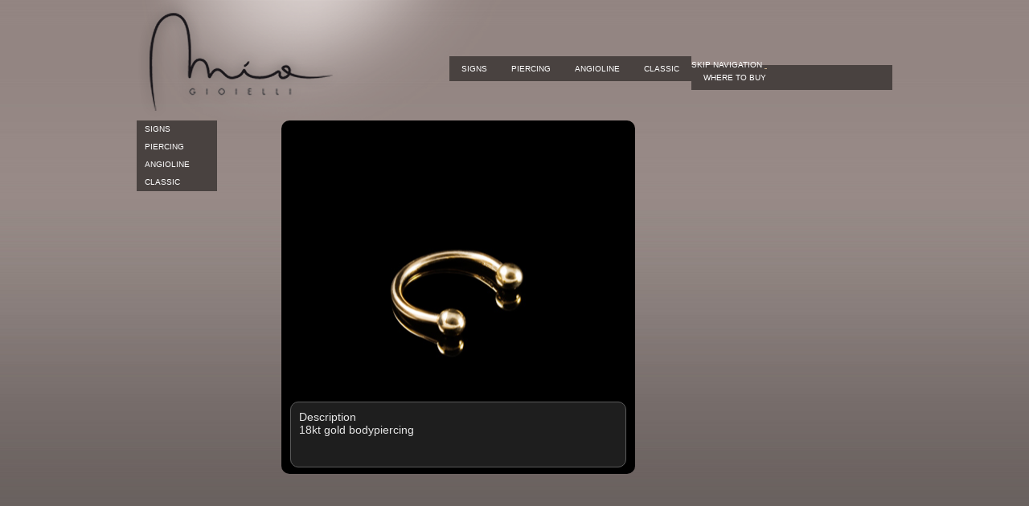

--- FILE ---
content_type: text/html; charset=UTF-8
request_url: https://miagioielli.it/product-detail/line/piercing/items/prcs_80_n.html?page=0
body_size: 1795
content:
<!DOCTYPE html PUBLIC "-//W3C//DTD XHTML 1.0 Strict//EN" "http://www.w3.org/TR/xhtml1/DTD/xhtml1-strict.dtd">
<html xmlns="http://www.w3.org/1999/xhtml" xml:lang="en" lang="en">
<head>
<!--

	This website is powered by Contao Open Source CMS :: Licensed under GNU/LGPL
	Copyright ©2005-2026 by Leo Feyer :: Extensions are copyright of their respective owners
	Visit the project website at http://www.contao.org for more information

//-->
<base href="https://miagioielli.it/"></base>
<title>Dettaglio - Piercing hypoallergenic with diamonds, zirconia and 750 ‰ gold fantasies, Signs, Angiolina Classic line</title>
<meta http-equiv="Content-Type" content="text/html; charset=UTF-8" />
<meta http-equiv="Content-Style-Type" content="text/css" />
<meta http-equiv="Content-Script-Type" content="text/javascript" />
<meta name="description" content="" />
<meta name="keywords" content="" />
<meta name="robots" content="index,follow" />
<link rel="stylesheet" href="system/contao.css" type="text/css" media="screen" />
<!--[if lte IE 7]><link rel="stylesheet" href="system/iefixes.css" type="text/css" media="screen" /><![endif]-->
<link rel="stylesheet" href="system/modules/cm_membergooglemaps/html/cm_member.css" type="text/css" media="all" />
<link rel="stylesheet" href="tl_files/tinymce.css?1292346524" type="text/css" media="screen" />
<link rel="stylesheet" href="themes/miagioielli/css/960/reset.css" type="text/css" media="screen" />
<link rel="stylesheet" href="themes/miagioielli/css/960/960.css" type="text/css" media="screen" />
<link rel="stylesheet" href="themes/miagioielli/css/960/text.css" type="text/css" media="screen" />
<link rel="stylesheet" href="themes/miagioielli/css/960/form.css" type="text/css" media="screen" />
<link rel="stylesheet" href="themes/miagioielli/css/screen.css" type="text/css" media="screen" />
<script type="text/javascript" src="plugins/mootools/mootools-core.js?1.2.5"></script>
<script type="text/javascript" src="plugins/mootools/mootools-more.js?1.2.5.1"></script>

<script type="text/javascript">

  var _gaq = _gaq || [];
  _gaq.push(['_setAccount', 'UA-20267336-3']);
  _gaq.push(['_trackPageview']);

  (function() {
    var ga = document.createElement('script'); ga.type = 'text/javascript'; ga.async = true;
    ga.src = ('https:' == document.location.protocol ? 'https://ssl' : 'http://www') + '.google-analytics.com/ga.js';
    var s = document.getElementsByTagName('script')[0]; s.parentNode.insertBefore(ga, s);
  })();

</script>
</head>

<body id="top">
<div id="wrapper">

<div id="header" class="container_16 clearfix">
<div class="inside">
<div class="grid_4" id="logo"><a href="home.html"><img src="../tl_files/images/logo_mia.png" alt="Ritorna alla home" title="Ritorna alla home" /></a></div>
<div class="grid_12">

<!-- indexer::stop -->
<div class="mod_customnav block" id="navigation">

<a href="product-detail/line/piercing/items/prcs_80_n.html?page=0#skipNavigation65" class="invisible">Skip navigation</a>
<ul class="level_1">
<li class="first last"><a href="http://www.miagioielli.it/where-to-buy/" title="Where to buy" class="first last" onclick="window.open(this.href); return false;">Where to buy</a></li>
</ul>
<style>
#menu li.last img{vertical-align:middle;}
</style> 
<a name="skipNavigation65" id="skipNavigation65" class="invisible">&nbsp;</a>

</div>
<!-- indexer::continue -->
<!-- indexer::stop -->
<div class="mod_catalognavigation block" id="line-navigation">

<a href="product-detail/line/piercing/items/prcs_80_n.html?page=0#skipNavigation_66" class="invisible" title="Skip navigation"></a>
<ul class="level_1">
<li class="even first"><a href="products/line/Signs.html" title="Dettaglio" class="even first">Signs</a></li>
<li class="odd"><a href="products/line/piercing.html" title="Dettaglio" class="odd">piercing</a></li>
<li class="even"><a href="products/line/angioline.html" title="Dettaglio" class="even">angioline</a></li>
<li class="odd last"><a href="products/line/classic.html" title="Dettaglio" class="odd last">classic</a></li>
</ul>
<style>
#menu li.last img{vertical-align:middle;}
</style> 
<a id="skipNavigation_66" class="invisible" title="Skip navigation"></a>

</div>
<!-- indexer::continue -->
</div> 
</div>
</div>

<div id="container" class="container_16 clearfix">

<div id="left">
<div class="inside grid_3">
<!-- indexer::stop -->
<div class="mod_catalognavigation grid_2 block" id="category-navigation">

<a href="product-detail/line/piercing/items/prcs_80_n.html?page=0#skipNavigation_67" class="invisible" title="Skip navigation"></a>
<ul class="level_1">
<li class="even first"><a href="products/line/Signs.html" title="Dettaglio" class="even first">Signs</a></li>
<li class="odd"><a href="products/line/piercing.html" title="Dettaglio" class="odd">piercing</a></li>
<li class="even"><a href="products/line/angioline.html" title="Dettaglio" class="even">angioline</a></li>
<li class="odd last"><a href="products/line/classic.html" title="Dettaglio" class="odd last">classic</a></li>
</ul>
<style>
#menu li.last img{vertical-align:middle;}
</style> 
<a id="skipNavigation_67" class="invisible" title="Skip navigation"></a>

</div>
<!-- indexer::continue -->
 
</div>
</div>

<div id="right">
<div class="inside grid_8">

<div class="mod_catalogreader block">
<div class="layout_full_data">
<div id="item">
	    <div id="immagine" class="foto" style="background-image:url('./tl_files/images/prodotti/prcs_80_n.png');">  
	    	    	<div class="field desc">
		<div class="label">Description </div>   
		<div class="value">18kt gold bodypiercing</div>
		<div class="clear"></div>    
	</div>
	    </div>


</div>

</div>

 
<script>

</script>
<p class="back"><a href="https://miagioielli.it" title="Go back">Go back</a></p>


</div>
 
</div>
</div>

<div id="main" class="">
<div class="inside grid_5">
<!-- indexer::stop -->
<div class="mod_cataloglist block">
<!--<span class="total">6</span>-->


<div class="layout_full">
<div class="item">
	<div class="foto"> 
		<a href="product-detail/line/piercing/items/prcs_80_n.html?page=0"><span style="background-image:url('./system/html/prcs_80_n-9d528a1e.png');"></span></a>
	</div>
	 <div class="codice">
		<div class="value"></div>
	</div>
</div>
<div class="item">
	<div class="foto"> 
		<a href="product-detail/line/piercing/items/prcb_110.html?page=0"><span style="background-image:url('./system/html/prcb_110-b4da4062.png');"></span></a>
	</div>
	 <div class="codice">
		<div class="value"></div>
	</div>
</div>
<div class="item">
	<div class="foto"> 
		<a href="product-detail/line/piercing/items/.383.html?page=0"><span style="background-image:url('./system/html/DSC_0594-98ac76c4.png');"></span></a>
	</div>
	 <div class="codice">
		<div class="value"></div>
	</div>
</div>
<div class="item">
	<div class="foto"> 
		<a href="product-detail/line/piercing/items/dsc_0587.html?page=0"><span style="background-image:url('./system/html/DSC_0587-dcbe3568.png');"></span></a>
	</div>
	 <div class="codice">
		<div class="value"></div>
	</div>
</div>
<div class="item">
	<div class="foto"> 
		<a href="product-detail/line/piercing/items/.380.html?page=0"><span style="background-image:url('./system/html/DSC_0578-a7fb3eef.png');"></span></a>
	</div>
	 <div class="codice">
		<div class="value"></div>
	</div>
</div>
<div class="item">
	<div class="foto"> 
		<a href="product-detail/line/piercing/items/prc-en.html?page=0"><span style="background-image:url('./system/html/prc-c7166b09.png');"></span></a>
	</div>
	 <div class="codice">
		<div class="value"></div>
	</div>
</div>
</div>

</div>
<!-- indexer::continue -->
 
</div>
</div>
</div>
<div id="clear"></div>
</div>

</div>




<div id="footer" class="container_16 clearfix">
<div class="inside">

<div class="mod_customhtml grid_10 block" id="address">
<p>Mia Gioielli S.r.l. - Via Dell'Edilizia, 106 36100 Vicenza Italy - P.IVA/VAT IT03568270247</p>
</div>
<!-- indexer::stop -->
<div class="mod_customnav grid_6 block" id="menu">

<a href="product-detail/line/piercing/items/prcs_80_n.html?page=0#skipNavigation69" class="invisible">Skip navigation</a>
<ul class="level_1">
<li class="first"><a href="company.html" title="The Company" class="first">Company</a></li>
<li><a href="contact-us.html" title="Contact Us">Contact Us</a></li>
<li><a href="privacy-52.html" title="Privacy">Privacy</a></li>
<li class="last"><a href="terms-and-conditions.html" title="Terms and Conditions" class="last">Terms and Conditions</a></li>
</ul>
<style>
#menu li.last img{vertical-align:middle;}
</style> 
<a name="skipNavigation69" id="skipNavigation69" class="invisible">&nbsp;</a>

</div>
<!-- indexer::continue -->
 
</div>
</div>

<!-- indexer::stop -->
<img src="https://miagioielli.it/cron.php" alt="" class="invisible" />
<!-- indexer::continue -->

</div>

<script type="text/javascript">
var opened=0;
	$$('.desc').hide();
window.addEvent('domready', function(){
  $$('#immagine').addEvent('mouseenter', function(){
	$$('.desc').reveal();
});
  $$('#immagine').addEvent('mouseleave', function(){
	$$('.desc').dissolve();
	  });	  
	});
</script>
</body>
</html>

--- FILE ---
content_type: text/css
request_url: https://miagioielli.it/themes/miagioielli/css/960/form.css
body_size: 319
content:
/* -------------------------------------------------------------- 
   
   forms.css
   * Sets up some default styling for forms
   * Gives you classes to enhance your forms
   
   Usage:
   * For text fields, use class .title or .text
   
-------------------------------------------------------------- */

label       { font-weight: bold; }
fieldset    { padding:1.4em; margin: 0 0 1.5em 0; border: 1px solid #ccc; }
legend      { font-weight: bold; font-size:1.2em; }


/* Form fields
-------------------------------------------------------------- */

input[type=text],
input.text, input.title, 
textarea, select { 
  background-color:#fff; 
  border:1px solid #bbb; 
}
input[type=text]:focus, 
input.text:focus, input.title:focus, 
textarea:focus, select:focus { 
  border-color:#666; 
}

input[type=text], 
input.text, input.title,
textarea, select {
  margin:0.5em 0;
}

input.text, 
input.title   { width: 300px; padding:5px;height:15px; }
input.title   { font-size:1.5em; }
textarea      { width: 390px; height: 150px; padding:5px; }

input[type=checkbox], input[type=radio], 
input.checkbox, input.radio { 
  position:relative; top:.25em; 
}

form.inline { line-height:3; }
form.inline p { margin-bottom:0; }


/* Success, notice and error boxes
-------------------------------------------------------------- */

/*.error,
.notice, 
.success    { padding: .8em; margin-bottom: 1em; border: 2px solid #ddd; }

.error      { background: #FBE3E4; color: #8a1f11; border-color: #FBC2C4; }
.notice     { background: #FFF6BF; color: #514721; border-color: #FFD324; }
.success    { background: #E6EFC2; color: #264409; border-color: #C6D880; }
.error a    { color: #8a1f11; }
.notice a   { color: #514721; }
.success a  { color: #264409; }*/


--- FILE ---
content_type: text/css
request_url: https://miagioielli.it/themes/miagioielli/css/screen.css
body_size: 3430
content:
/* Reset TYPOlight fe_page div (960 grid)*/
* {
	padding: 0;
	margin: 0;
}

html, body, body #top 	{
	font: normal 14px "Helvetica Neue", Arial, Helvetica, Geneva, sans-serif;
	color: #000;
	background-repeat:repeat-x;
	background-color: #585350;
	background-position:top center;
	background-image: url(../images/bg_img.jpg);
	background-repeat:repeat-x;
}

a,a:link,a:visited{
	color:#ccb28f;
	text-decoration:underline;
}
a:hover{
	color:#ffffff;
	text-decoration:underline;
}

/**************************************************
 * HEADER 
 *************************************************/

#change-language {
	height: 20px;
}

.mod_changelanguage {
	float:right;
	background-color: #ededed;
	padding-left: 3px;
	list-style:none outside none;
	display:inline;
	padding-right: 3px;
	font-size: 11px;
}

#header{
	height:150px;
	background-image:url(../images/bagliore_logo.png);	
	background-repeat:no-repeat;
}
.home #header{
	height:190px;
	background-image:none;	
}
#logo-home{
	text-align:center;
	margin-top:0px;
}

#logo{
	height:120px;

}

hr{
	color: #736c6b;
}

/**************************************
 * footer navigation
 **************************************/
#menu{
	position:static;
	font-size:11px;
	display:inline;
	line-height:25px;
	float:right;
	margin-top:20px;
}

#menu ul {
	line-height:15px;
	float:right;
    list-style-type:none;
}

#menu .last{
	border-right:none;
}

#menu li {
	border-right:1px solid #b2adac;
	float:left;
	margin-left:0px;
	padding-left:10px;
	list-style-type:none;
}

#menu ul li {
	float:left;
	list-style:none outside none;
	text-transform:lowercase;
}

#menu ul li.active {
	margin:0px;
	color:#000;
}
#menu ul li.active span {
	color:#000;
}

#menu a:link{
	margin-right:10px;
	color:#b2adac;
	text-decoration:none;
}

#menu a:visited{
	margin-right:10px;
	color:#b2adac;
	text-decoration:none;
}

#menu a:hover{
	margin-right:10px;
	color:#222222	;
	text-decoration:none;
}

#menu .active{
	margin-right:10px;
	color:#b2adac;
	text-decoration:none;
}

/*********************************************************
 * CONTAINER Main Home
 ********************************************************/
 
#container {
	height: 520px;
}

#preview .ce_text{
	width:170px;
	margin-left:20px;
	margin-right:20px;
}

#preview{
	margin-top:-150px;
}


#preview p{
	font-size:24px;
	text-transform:uppercase;
	color:#fff;
	text-align:center;
	margin-top:-50px;
}
#preview p a {
	font-size:24px;
	text-transform:uppercase;
	color:#ffffff;
	text-decoration:none;
	text-align:center;
	margin-top:-50px;
}

#featured{
	height:100px;
	background-image: url(../images/bg_featured.jpg);
	background-repeat:repeat-x;
}

#footer{
	margin-top:25px;
	background-position:bottom;
}

#social{
	margin-left:35px;
}

#home-image{
	margin-top:-130px;
	margin-left:-40px;
	background-image: url(../images/ragazza_home.png);
	background-repeat:no-repeat;
	background-position:center left;
	height:650px;
}
#colonna-destra .featured{
padding:0px;
height:155px;
}
#teaser-home{
	margin-top:380px;
	margin-left:380px;
	font-size:12px;
	color:#676767;
}

div#lazienda{
	background-image: url(/tl_files/images/azienda.png);
	background-repeat:no-repeat;
	height:465px;
	padding:0px;
}
div#azienda{
	background-color:#000;
	/* for IE */
  	filter:alpha(opacity=80);
  	/* CSS3 standard */
  	opacity:0.8;
  	-moz-opacity:.80; 
	height:465px;
	-moz-border-radius-topleft:10px;
	border-top-left-radius: 10px;
	-webkit-border-top-left-radius: 10px;
	-moz-border-radius-bottomleft:10px;
	border-bottom-left-radius: 10px;
	-webkit-border-bottom-left-radius: 10px;		
}
div#azienda p{
	margin:15px 30px 15px 30px; 
	color:#ffffff;	
	font: normal 14px "Helvetica Neue", Arial, Helvetica, Geneva, sans-serif;

}
div#azienda h1{
		margin:30px; 
	font-size:12px;
	color:#fff;
	font: normal 15px "Helvetica Neue", Arial, Helvetica, Geneva, sans-serif;
	text-transform:uppercase;
}


/***********************************
 * CONTAINER Right Home
 ***********************************/

#colonna-destra a:link{
	margin-right:10px;
	color:#ccb28f;
	text-decoration:underline;
}

#colonna-destra a:visited{
	margin-right:10px;
	color:#ccb28f;
	text-decoration:underline;
}

#colonna-destra a:hover{
	margin-right:10px;
	color:#ffffff;
	text-decoration:none;
}

#colonna-destra a:active{
	margin-right:10px;
	color:#ccb28f;
	text-decoration:none;
}

#colonna-destra .ce_image{
	-webkit-border-radius: 10px 10px 10px 10px;
	-moz-border-radius: 10px 10px 10px 10px;
	background-image: url(../images/bg_box_home.png);
	background-repeat:repeat;
	margin-bottom:10px;
}

#colonna-destra .ce_text, #colonna-destra .mod_newslist{
	-webkit-border-radius: 10px 10px 10px 10px;
	-moz-border-radius: 10px;
	padding:15px;
	background-image: url(../images/bg_box_home.png);
	background-repeat:repeat;
	margin-bottom:10px;

}

#colonna-destra h2  {
	text-decoration:none;
	color:#ccb288
	font: 14px "Helvetica Neue", Arial, Helvetica, Geneva, sans-serif;
	margin-bottom:10px;

}

#colonna-destra h1{
	text-transform:uppercase;
	font-size:18px;
	font-family:Arial;
	color:#fff;
	margin-bottom:5px;		
}


#colonna-destra .mod_newslist hr{
	border: 0;
	height: 1px;
	width: 100%;
	text-align: left;
	color: #736c6b;
	background-color: #736c6b;
	margin-top:7px;
	margin-bottom:7px;	
}

#colonna-destra hr{
	border: 0;
	height: 1px;
	width: 100%;
	text-align: left;
	color: #736c6b;
	background-color: #736c6b;
	margin-top:7px;
	margin-bottom:7px;		
}

#colonna-destra .ce_text p{
	margin-bottom:0px;
	font: 11px "Lucida Grande", Lucida, Verdana, sans-serif;
	color: #FFF;
}

#colonna-destra .ce_teaser .more{
	font-size:11px;
}



/****************************************************
 * Menu di Navigazione
 ******************************************************/

#navigation{
	font-size:10px;
	display:inline;
	height:22px;
	clear:none;
	float:right;
	margin-top:75px;
	width:250px;
}

#navigation ul {
	width:100%;
	margin-top:-5px;
	background-color:#494240;
	float:right;
    list-style-type:none;

}
#navigation li {
	margin-left:0px;
	float:left;
	padding:10px;
	list-style-type:none;
	margin-right:5px;
	margin-left:5px;
}
#navigation li:hover{
	background-position:center top;
	background-image:url(/tl_files/images/evidenzia.png);
	}
#navigation a:link{
	text-transform:uppercase;
	color:#fff;
	text-decoration:none;
}

#navigation a:visited{
	text-transform:uppercase;
	color:#fff;
	text-decoration:none;
}

#navigation a:hover{
	text-transform:uppercase;
	color:#fff;
	text-decoration:none;
}

#navigation .active{
	text-transform:uppercase;
	/*background-image:url(/tl_files/images/evidenzia.png);*/
	background-position:center;
	color:#fff;
	text-decoration:none;
}

#line-navigation {
	display:inline;
	clear:none;
	font-size:10px;
	height:22px;
	padding:0px;	
	float:right;	
	margin-top:75px;
}

#line-navigation ul {
	margin-top:-5px;
	background-color:#494240;
	float:right;
    list-style-type:none;
}

#line-navigation li {
	margin-left:0px;
	float:left;
	padding:10px;
	list-style-type:none;
}

#line-navigation ul li {
	float:left;
	list-style:none outside none;
	text-transform:lowercase;
	margin-right:5px;
	margin-left:5px;
}
#line-navigation li:hover{
	background-image:url(/tl_files/images/evidenzia.png);
	background-position:center top;	
	}
#line-navigation a:link{
	text-transform:uppercase;
	color:#fff;
	text-decoration:none;

}

#line-navigation a:visited{
	text-transform:uppercase;
	color:#fff;
	text-decoration:none;
}

#line-navigation a:hover{
		text-transform:uppercase;
	color:#fff;
	text-decoration:none;
}

#line-navigation .active{
	text-transform:uppercase;
	background-image:url(/tl_files/images/evidenzia.png);
	background-position:center;
	color:#fff;
	text-decoration:none;
}



/**********************************************
 * Navigazione Categoria
 **********************************************/
#category-navigation{
	font-size:10px;
	display:inline;
	clear:both;
	margin-top:0px;
	float:left;
	margin-left:0px;
}

#category-navigation ul{
	background-color:#494240;
    list-style-type:none;

}
#category-navigation li{
	margin-left:0px;
	display:block;
	padding:0px;
	padding-left:10px;	
	height:22px;
	line-height:22px;	
	clear:both;
	list-style-type:none;
	margin-right:-2px;
}
#category-navigation li:hover{
	background-image:url(/tl_files/images/evidenzia.png);
	background-position:center top;	
	}
#category-navigation a:link{
	
	text-transform:uppercase;
	color:#fff;
	text-decoration:none;
}

#category-navigation a:visited{
	text-transform:uppercase;
	color:#fff;
	text-decoration:none;
}

#category-navigation a:hover{
	text-transform:uppercase;
	color:#fff;
	
	text-decoration:none;
}

#category-navigation .active{
	text-transform:uppercase;
	background-image:url(/tl_files/images/evidenzia.png);
	background-position:center;
	color:#fff;
	text-decoration:none;
}


.filter_group li {
	margin-left:0px;
}
 /*
#category-navigation{
	border:5px solid #060606;
	-moz-border-radius: 10px 10px 10px 10px;
	font-size:12px;
	margin-top:-22px;
	display:inline;
	float:right;
}

#category-navigation ul {
	margin-bottom:0px;
	margin-top:-5px;
	background-color:#494240;
	float:right;
	list-style-type:none;
	
}

#category-navigation li {
	margin-left:0px;
	float:left;
	padding:5px;
	list-style-type:none;
	
}

#category-navigation ul li {
	float:left;
	list-style:none outside none;
	text-transform:lowercase;
}
#category-navigation a:link{
	color:#B2ADAC;
	text-decoration:none;

}

#category-navigation a:visited{
	color:#B2ADAC;
	text-decoration:none;
}

#category-navigation a:hover{
	color:#B2ADAC;
	text-decoration:none;
}

#category-navigation .active{
	-moz-linear-gradient:19% 100% 90deg,#060606, #333333, #333333 100%;
	background-color:red;
	color:#fff;
	text-decoration:none;
}
#category-navigation li .submenu{
	font-size:15px;
	text-transform:uppercase;
}*/

/************************************
 * Modulo Filtro Categoria
 ***************************************/

.mod_catalogfilter {
	margin-top:-3px;
}

.mod_catalogfilter  .list_none{
	display:none;
}

.mod_catalogfilter label{
	color:#B2ADAC;
	font:18px Georgia,"Times New Roman",Times,serif;
	margin-bottom:0
}

.mod_catalogfilter li a{
	font:10px "Helvetica Neue",Arial,Helvetica,Geneva,sans-serif;
	text-decoration:none;
	color:#060606;
	margin:10px 0px 10px 0px;
}
.mod_catalogfilter .active{
	font: normal 10px Georgia, "Times New Roman", Times, serif;
	text-decoration:none;
	color:#ccb28f;
	margin-bottom:0px;
}

/************************************************
 * Lista Linee
 **********************************************/

.layout_simple .item .grid_4{
	float:left;
}

#lista-prodotti h1, #dettaglio-prodotti h1,#lista-prodotti h2, #dettaglio-prodotti h2, #privacy h2,#termini-duso h2,#copyrights h2{
	color:#ccb28f;
font: 18px "Helvetica Neue", Arial, Helvetica, Geneva, sans-serif;
margin-bottom:10px;
}

#lista-prodotti p,#dettaglio-prodotti p{
font: normal 12px "Helvetica Neue", Arial, Helvetica, Geneva, sans-serif;
	color:#fff;
}

.layout_simple_mod .item {
	background-image: url(/tl_files/images/box_macro_nero.png);
	background-position-x:right;
	background-repeat:no-repeat;
}

#item4{
	margin-left:10px;
}
#item5{
	margin-left:10px;
}
#item6{
	margin-left:10px;
}
#item9{
	margin-left:10px;
}
#item10{
	margin-left:10px;
}
#item11{
	margin-left:10px;
}

.layout_simple_mod .desc{
	display:none;
	margin-top:-81px;
	background-color:#222;
	opacity:0.9;
	-moz-border-radius: 0px 0px 10px 10px;
	-webkit-border-radius: 0px 0px 10px 10px;
	color:#fff;
}

.layout_simple_mod .desc a{
	color:#fff;
	text-decoration:none;
}

.layout_simple_mod #link a:link{
	text-decoration:none;
}
.layout_simple_mod #link a:visited{
	text-decoration:none;
}
.layout_simple_mod .desc p{
	margin-right:10px;
	margin-left:10px;
	margin-top:10px;
	font-size:10px;
	font-weight:700;
	color:#ccb28f;

}

.layout_simple_mod .desc h2{
	margin-right:10px;
	margin-left:10px;
	margin-top:10px;
	font-size:18px;
	text-transform:uppercase;
	font-weight:700;
}

#test{
	font-size:20px;
	color:#fff;
	text-transform:uppercase;
	position:absolute;
	z-index:10000;
	margin-top:360px;
	margin-left:20px;
}
#title{
	font-size:20px;
	color:#fff;
	text-transform:uppercase;
	position:absolute;
	z-index:10000;
	margin-top:360px;
	margin-left:20px;
}

/***************************************
 * Catalogo Lista
 * *************************************/


.mod_cataloglist h1{
	font: normal 18px "Helvetica Neue", Arial, Helvetica, Geneva, sans-serif;
	margin-bottom:0px;
	color:#b2adac;
}

.layout_full .item{
	margin-left:5px;
	margin-right:5px;
	width:110px;
	float:left;
	margin-bottom:10px;
}

.layout_full .foto {
	-moz-border-radius:10px;
	border-radius: 10px;
	-webkit-border-radius: 10px;	
	width:110px;
	height:110px;
	margin:0px;padding:0px;
	
}


.layout_full .foto a{
	color:#fff;
	display:block;
	clear:none;
	text-decoration:none;
	width:110px;
	height:110px;
	float:left;	
	margin:0px;padding:0px;	

}
.layout_full .foto a:hover{
	background-image:url('../images/item-hover.png');
	background-position:center center;
	display:block;	
	float:left;
	width:110px;
	height:110px;
	margin:0px;
	padding:0px;

}
.layout_full .foto a span{
	-moz-border-radius:10px;
	border-radius: 10px;
	-webkit-border-radius: 10px;
	display:block;
	margin:auto;	
	margin-top:5px;
	width:100px;
	height:100px;	
	background-position:center center;
	
}

.mod_cataloglist, .layout_full{
	float:left;
	margin:auto;
	width:270px;
}

.catalog-list-navigation, .catalog-list-navigation previous{
	vertical-align:middle;
	line-height:350px;
	height:300px; 
	display:block;
	float:left;
	width:25px;
	margin-left:-25px;
}
.catalog-list-navigation img{
	padding-top:165px;
}
.catalog-list-navigation next{
	float:left;	
}


.item #category{
	display:none;
}

.field #category{
	display:none;
}

.text {
	margin-left:10px;
}

.text  h2{
		font: 18px "Helvetica Neue", Arial, Helvetica, Geneva, sans-serif;
	margin-bottom:10px;
	color:#fff;
}
.text  p{
font: 15px "Helvetica Neue", Arial, Helvetica, Geneva, sans-serif;
	margin-bottom:0px;
	color:#ccb28f;
}

.text .bottone{
	margin:30px;
}

/**********************************
 * Catalogo Dettaglio
 * **********************************/

/*************************************
 * Form
 * *************************************/


label{
	font-size:12px;
}

input.text {
	border:1px solid #DDDDDD;
	width:370px;
	margin-top:-1px;
	background-color:#dfdfdf;
}

select, input {
	font-size:13px;
	line-height:18px;
}

div.explanation {
	color:#585858;
	font-size:10px;
	margin-top:-8px;
}

textarea{
	border:1px solid #DDDDDD;
	margin-top:-1px;
	width:370px;	
	font-size:14px;
	background-color:#dfdfdf;
}



.error  {
	color:#8A1F11;
	margin-bottom:1em;
}
select{
	float:right;
}

.back {
	display:none;
}
#indirizzo{
	background-color:#676767;
	padding:20px;
border:5px solid #E3E2E3;
margin-bottom:20px;
}


#item{overflow:hidden;}
#item .foto{
	-moz-border-radius:10px;
	border-radius: 10px;
	-webkit-border-radius: 10px;	
	width:440px;
	height:440px;
	background-position:center center;

}

#item .foto a{
	color:#fff;
	display:block;
	text-decoration:none;
	width:100%;
	height:100%;	
}
#immagine{margin-top:0px;}
#item .desc{
	/* for IE */
  	filter:alpha(opacity=90);
  	/* CSS3 standard */
  	opacity:0.9;
  	-moz-opacity:.90;  
  	background-color:#222;
	display:block;
	color:#fff;	
	width:90%;
	margin:auto;
	position:relative;
	top:350px;
	height:60px;;
	padding:10px;
	border:1px solid #666;
	-moz-border-radius:10px;
	border-radius: 10px;
	-webkit-border-radius: 10px; 	

}



/*************************************
 * News list
 *************************************/


 .mod_newslist h2{
	margin-bottom:0px;
}

.mod_newslist h2 a{
	text-decoration:none;
	color:#ccb28f;
	font-style: italic;
	font-weight: bold;
	font-size: 16px;
}

.mod_newslist .more a{
	text-decoration:none;
	color:#ccb28f;
	font-size: 11px;
}

.mod_newslist .info{
	margin-top:-8px;
	color:#ccb28f;
}

.mod_newslist p{
	margin-bottom:5px;
	font-size: 11px;
	color: #FFF;
}






/***************************/






.menu li{
	margin-left:0px;
}

ul.menu, ul.menu ul {
  list-style-type:none;
  margin: 0;
  padding: 0;
  width: 10em;
}

ul.menu a {
  display: block;
  text-decoration: none;	
}

ul.menu li {
  margin-top: 1px;
}

ul.menu li a {
  background: #494240;
  color: #fff;	
  padding: 0.5em;
}

ul.menu li a:hover {
  background: #000;
}

ul.menu li ul li a {
  background: #ccc;
  color: #000;
  padding-left: 20px;
}

ul.menu li ul li a:hover {
  background: #aaa;
  border-left: 5px #000 solid;
  padding-left: 15px;
}

ul.menu li ul li .active {
  background: #ccc;
  color: #000;
  padding-left: 20px;
    padding: 0.5em;
   
}

ul.menu li ul li .active:hover {
  border-left: 5px #000 solid;
  padding-left: 15px;
   
}

/***************Pagina news**********************/

#news-dettaglio .layout_full,#news .layout_full{
	color:#fff;
	width:90%;
}
#news-dettaglio .layout_full .ce_text p, #news .layout_full .ce_text p{
	font-size:14px;
	color:#fff;
	line-height:17px;
}

.layout_short h2, .layout_full h2, 
.layout_short h1, .layout_full h1, #news-archivio h1, #news-archivio h2, #news-archivio-destra h1, #news-archivio-destra h2{
	color:#ccb28f;
	font: 18px "Helvetica Neue", Arial, Helvetica, Geneva, sans-serif;
	margin-bottom:10px;
}

.layout_short .ce_text p,.layout_full .ce_text p{
	font: normal 14px "Helvetica Neue", Arial, Helvetica, Geneva, sans-serif;
	color:#fff;;
	margin-bottom:5px;
}


.layout_short h2 a, .layout_full h2 a{
	color:#B2ADAC;
	font: 18px "Helvetica Neue", Arial, Helvetica, Geneva, sans-serif;
	margin-bottom:20px;
}

.layout_short p, .layout_full p{
	color:#000;
	font:13px;	
}
#news-archivio p, #news-archivio-destra p{
	color:#B2ADAC;
	font:13px;
}
 #news-archivio p a, #news-archivio-destra p a{
	color:#ccb28f;
	font:13px;
}
 #news-archivio p a:hover, #news-archivio-destra p a:hover{
	color:#ffffff;
}
.layout_home{
	color:#fff;
	font:13px;
}

.layout_short .info,.layout_short .more a,.layout_full .info,.layout_full .more a {
	color:#B2ADAC;
	margin-top:0px;
	margin-bottom:5px;	
	line-height:13px;
	font-size:11px;	
	 }

.layout_short .info,.layout_short .more a{
	font-size:15px;	
}

/***news image***/
.float_left{
	margin-right:10px;
	margin-bottom:5px;
}

.float_right{
	margin-left:10px;
	margin-bottom:5px;
}

.mod_newsreader,.mod_newslist{
		/* for IE */
  	filter:alpha(opacity=90);
  	/* CSS3 standard */
  	opacity:0.9;
  	-moz-opacity:.90;  
  	background-color:#222;
	color:#fff;	
	-moz-border-radius:10px;
	border-radius: 10px;
	-webkit-border-radius: 10px;	
	overflow:hidden;	
}

#news .layout_full ,#news-dettaglio .layout_full {padding:20px;}
#news .layout_full a, #news .layout_full a:link, #news .layout_full a:visited, #news-dettaglio .layout_full a, #news-dettaglio .layout_full a:link, #news-dettaglio .layout_full a:visited{ color:#ccb28f;}
#news .layout_full a:hover,#news-dettaglio .layout_full a:hover{ color:#B2ADAC;}


/****contattaci****/
#contattaci-dx{
	/* for IE */
  	filter:alpha(opacity=90);
  	/* CSS3 standard */
  	opacity:0.9;
  	-moz-opacity:.90;  
  	background-color:#222;
	display:block;
	color:#fff;	
	width:90%;
	margin:auto;
	padding:10px;
	border:1px solid #666;
	-moz-border-radius:10px;
	border-radius: 10px;
	-webkit-border-radius: 10px;	
	
}
#contattaci-dx div{
	display:block;
	color:#fff;	
	width:90%;
	margin:auto;
	padding:10px;
	border:0px solid #666;
	background-color:transparent;
}
#contattaci-sx .ce_text p,#contattaci-grazie .ce_text p{
	display:block;
	color:#fff;	
	width:90%;
	margin:auto;
	padding:20px;
	font: normal 14px "Helvetica Neue", Arial, Helvetica, Geneva, sans-serif;
	line-height:17px;
}
#contattaci-dx div a,#contattaci-dx a,#contattaci a,#contattaci a:visited{
	color:#ccb28f;	
}
#contattaci-dx a:hover,#contattaci a:hover{
	color:#ffffff;	
}
#contattaci-sx input,#contattaci-sx textarea{
	font-family:"Helvetica Neue", Arial, Helvetica, Geneva, sans-serif;

	}
#contattaci label{
	margin-bottom:5px;
	line-height:25px;
}
#contattaci-sx input[type="submit"]{
	width:120px;
	padding:2px;
}

.formbody div p { color:#fff;}

#address {
	position: static;
	color: #B2ADAC;
	font-size: 11px;
	line-height: 25px;
	margin-top: 20px;	
}





